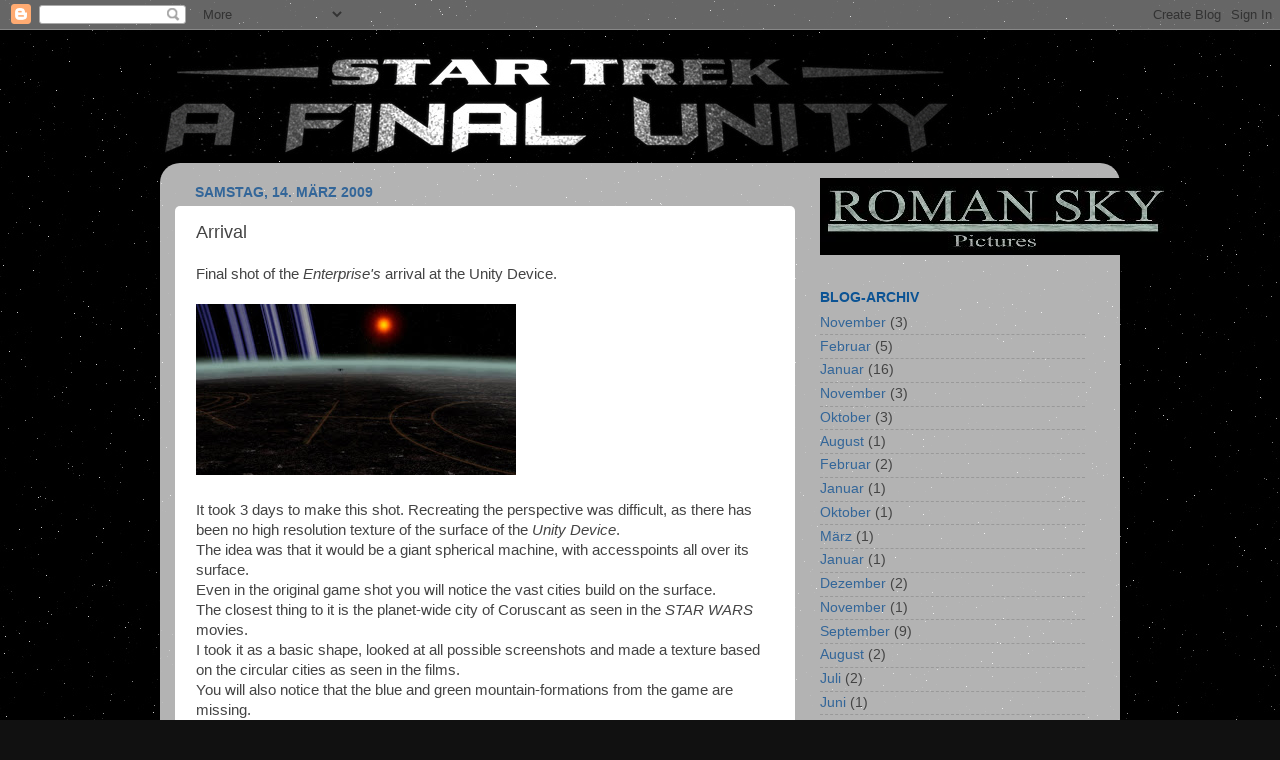

--- FILE ---
content_type: text/html; charset=UTF-8
request_url: https://st-afu.blogspot.com/2009/03/arrival.html
body_size: 10731
content:
<!DOCTYPE html>
<html class='v2' dir='ltr' lang='de'>
<head>
<link href='https://www.blogger.com/static/v1/widgets/4128112664-css_bundle_v2.css' rel='stylesheet' type='text/css'/>
<meta content='width=1100' name='viewport'/>
<meta content='text/html; charset=UTF-8' http-equiv='Content-Type'/>
<meta content='blogger' name='generator'/>
<link href='https://st-afu.blogspot.com/favicon.ico' rel='icon' type='image/x-icon'/>
<link href='http://st-afu.blogspot.com/2009/03/arrival.html' rel='canonical'/>
<link rel="alternate" type="application/atom+xml" title="Star Trek: A Final Unity - The Movie - Atom" href="https://st-afu.blogspot.com/feeds/posts/default" />
<link rel="alternate" type="application/rss+xml" title="Star Trek: A Final Unity - The Movie - RSS" href="https://st-afu.blogspot.com/feeds/posts/default?alt=rss" />
<link rel="service.post" type="application/atom+xml" title="Star Trek: A Final Unity - The Movie - Atom" href="https://www.blogger.com/feeds/6196757066224668855/posts/default" />

<link rel="alternate" type="application/atom+xml" title="Star Trek: A Final Unity - The Movie - Atom" href="https://st-afu.blogspot.com/feeds/8655693660694342034/comments/default" />
<!--Can't find substitution for tag [blog.ieCssRetrofitLinks]-->
<link href='https://blogger.googleusercontent.com/img/b/R29vZ2xl/AVvXsEi3bHkJTZlTWqh_qDOrLPrGB2SPhyphenhyphena91y-8GrYdsCltwmS8fiw5Sr3Zt2U1jIhLgiw-alkyugRmnYhfcgo7uyhRBvrQN9pc2f-URZ3mRYXvaMnjegF3BMLEzbfCHVmCGHcChjqZg7gqU-nn/s320/001.bmp' rel='image_src'/>
<meta content='http://st-afu.blogspot.com/2009/03/arrival.html' property='og:url'/>
<meta content='Arrival' property='og:title'/>
<meta content='Final shot of the Enterprise&#39;s  arrival at the Unity Device. It took 3 days to make this shot. Recreating the perspective was difficult, as ...' property='og:description'/>
<meta content='https://blogger.googleusercontent.com/img/b/R29vZ2xl/AVvXsEi3bHkJTZlTWqh_qDOrLPrGB2SPhyphenhyphena91y-8GrYdsCltwmS8fiw5Sr3Zt2U1jIhLgiw-alkyugRmnYhfcgo7uyhRBvrQN9pc2f-URZ3mRYXvaMnjegF3BMLEzbfCHVmCGHcChjqZg7gqU-nn/w1200-h630-p-k-no-nu/001.bmp' property='og:image'/>
<title>Star Trek: A Final Unity - The Movie: Arrival</title>
<style id='page-skin-1' type='text/css'><!--
/*-----------------------------------------------
Blogger Template Style
Name:     Picture Window
Designer: Josh Peterson
URL:      www.noaesthetic.com
----------------------------------------------- */
/* Variable definitions
====================
<Variable name="keycolor" description="Main Color" type="color" default="#1a222a"/>
<Variable name="body.background" description="Body Background" type="background"
color="#111111" default="#111111 url(//themes.googleusercontent.com/image?id=1OACCYOE0-eoTRTfsBuX1NMN9nz599ufI1Jh0CggPFA_sK80AGkIr8pLtYRpNUKPmwtEa) repeat-x fixed top center"/>
<Group description="Page Text" selector="body">
<Variable name="body.font" description="Font" type="font"
default="normal normal 15px Arial, Tahoma, Helvetica, FreeSans, sans-serif"/>
<Variable name="body.text.color" description="Text Color" type="color" default="#333333"/>
</Group>
<Group description="Backgrounds" selector=".body-fauxcolumns-outer">
<Variable name="body.background.color" description="Outer Background" type="color" default="#296695"/>
<Variable name="header.background.color" description="Header Background" type="color" default="transparent"/>
<Variable name="post.background.color" description="Post Background" type="color" default="#ffffff"/>
</Group>
<Group description="Links" selector=".main-outer">
<Variable name="link.color" description="Link Color" type="color" default="#336699"/>
<Variable name="link.visited.color" description="Visited Color" type="color" default="#6699cc"/>
<Variable name="link.hover.color" description="Hover Color" type="color" default="#33aaff"/>
</Group>
<Group description="Blog Title" selector=".header h1">
<Variable name="header.font" description="Title Font" type="font"
default="normal normal 36px Arial, Tahoma, Helvetica, FreeSans, sans-serif"/>
<Variable name="header.text.color" description="Text Color" type="color" default="#ffffff" />
</Group>
<Group description="Tabs Text" selector=".tabs-inner .widget li a">
<Variable name="tabs.font" description="Font" type="font"
default="normal normal 15px Arial, Tahoma, Helvetica, FreeSans, sans-serif"/>
<Variable name="tabs.text.color" description="Text Color" type="color" default="#ffffff"/>
<Variable name="tabs.selected.text.color" description="Selected Color" type="color" default="#336699"/>
</Group>
<Group description="Tabs Background" selector=".tabs-outer .PageList">
<Variable name="tabs.background.color" description="Background Color" type="color" default="transparent"/>
<Variable name="tabs.selected.background.color" description="Selected Color" type="color" default="transparent"/>
<Variable name="tabs.separator.color" description="Separator Color" type="color" default="transparent"/>
</Group>
<Group description="Post Title" selector="h3.post-title, .comments h4">
<Variable name="post.title.font" description="Title Font" type="font"
default="normal normal 18px Arial, Tahoma, Helvetica, FreeSans, sans-serif"/>
</Group>
<Group description="Date Header" selector=".date-header">
<Variable name="date.header.color" description="Text Color" type="color" default="#444444"/>
</Group>
<Group description="Post" selector=".post">
<Variable name="post.footer.text.color" description="Footer Text Color" type="color" default="#999999"/>
<Variable name="post.border.color" description="Border Color" type="color" default="#dddddd"/>
</Group>
<Group description="Gadgets" selector="h2">
<Variable name="widget.title.font" description="Title Font" type="font"
default="bold normal 13px Arial, Tahoma, Helvetica, FreeSans, sans-serif"/>
<Variable name="widget.title.text.color" description="Title Color" type="color" default="#888888"/>
</Group>
<Group description="Footer" selector=".footer-outer">
<Variable name="footer.text.color" description="Text Color" type="color" default="#cccccc"/>
<Variable name="footer.widget.title.text.color" description="Gadget Title Color" type="color" default="#aaaaaa"/>
</Group>
<Group description="Footer Links" selector=".footer-outer">
<Variable name="footer.link.color" description="Link Color" type="color" default="#99ccee"/>
<Variable name="footer.link.visited.color" description="Visited Color" type="color" default="#77aaee"/>
<Variable name="footer.link.hover.color" description="Hover Color" type="color" default="#33aaff"/>
</Group>
<Variable name="content.margin" description="Content Margin Top" type="length" default="20px"/>
<Variable name="content.padding" description="Content Padding" type="length" default="0"/>
<Variable name="content.background" description="Content Background" type="background"
default="transparent none repeat scroll top left"/>
<Variable name="content.border.radius" description="Content Border Radius" type="length" default="0"/>
<Variable name="content.shadow.spread" description="Content Shadow Spread" type="length" default="0"/>
<Variable name="header.padding" description="Header Padding" type="length" default="0"/>
<Variable name="header.background.gradient" description="Header Gradient" type="url"
default="none"/>
<Variable name="header.border.radius" description="Header Border Radius" type="length" default="0"/>
<Variable name="main.border.radius.top" description="Main Border Radius" type="length" default="20px"/>
<Variable name="footer.border.radius.top" description="Footer Border Radius Top" type="length" default="0"/>
<Variable name="footer.border.radius.bottom" description="Footer Border Radius Bottom" type="length" default="20px"/>
<Variable name="region.shadow.spread" description="Main and Footer Shadow Spread" type="length" default="3px"/>
<Variable name="region.shadow.offset" description="Main and Footer Shadow Offset" type="length" default="1px"/>
<Variable name="tabs.background.gradient" description="Tab Background Gradient" type="url" default="none"/>
<Variable name="tab.selected.background.gradient" description="Selected Tab Background" type="url"
default="url(//www.blogblog.com/1kt/transparent/white80.png)"/>
<Variable name="tab.background" description="Tab Background" type="background"
default="transparent url(//www.blogblog.com/1kt/transparent/black50.png) repeat scroll top left"/>
<Variable name="tab.border.radius" description="Tab Border Radius" type="length" default="10px" />
<Variable name="tab.first.border.radius" description="First Tab Border Radius" type="length" default="10px" />
<Variable name="tabs.border.radius" description="Tabs Border Radius" type="length" default="0" />
<Variable name="tabs.spacing" description="Tab Spacing" type="length" default=".25em"/>
<Variable name="tabs.margin.bottom" description="Tab Margin Bottom" type="length" default="0"/>
<Variable name="tabs.margin.sides" description="Tab Margin Sides" type="length" default="20px"/>
<Variable name="main.background" description="Main Background" type="background"
default="transparent url(//www.blogblog.com/1kt/transparent/white80.png) repeat scroll top left"/>
<Variable name="main.padding.sides" description="Main Padding Sides" type="length" default="20px"/>
<Variable name="footer.background" description="Footer Background" type="background"
default="transparent url(//www.blogblog.com/1kt/transparent/black50.png) repeat scroll top left"/>
<Variable name="post.margin.sides" description="Post Margin Sides" type="length" default="-20px"/>
<Variable name="post.border.radius" description="Post Border Radius" type="length" default="5px"/>
<Variable name="widget.title.text.transform" description="Widget Title Text Transform" type="string" default="uppercase"/>
<Variable name="mobile.background.overlay" description="Mobile Background Overlay" type="string"
default="transparent none repeat scroll top left"/>
<Variable name="startSide" description="Side where text starts in blog language" type="automatic" default="left"/>
<Variable name="endSide" description="Side where text ends in blog language" type="automatic" default="right"/>
*/
/* Content
----------------------------------------------- */
body, .body-fauxcolumn-outer {
font: normal normal 15px Arial, Tahoma, Helvetica, FreeSans, sans-serif;
color: #444444;
background: #111111 url(https://blogger.googleusercontent.com/img/b/R29vZ2xl/AVvXsEiY4phOvFDiESd6UJFWzYw39_4sPvKwH6ms25IUQih7DycNs4KnqYwCwzyFXUYwPcw95kfwa3i3rh9EM-0R3ejWdcScx_tlwoKtVoQ_TGK8tN4oQvrSCfaoNdkE26osdrukzoaAbMOsg-WF/s1600/starsloe.jpg) repeat scroll top left;
}
html body .region-inner {
min-width: 0;
max-width: 100%;
width: auto;
}
.content-outer {
font-size: 90%;
}
a:link {
text-decoration:none;
color: #336699;
}
a:visited {
text-decoration:none;
color: #6699cc;
}
a:hover {
text-decoration:underline;
color: transparent;
}
.content-outer {
background: transparent none repeat scroll top left;
-moz-border-radius: 0;
-webkit-border-radius: 0;
-goog-ms-border-radius: 0;
border-radius: 0;
-moz-box-shadow: 0 0 0 rgba(0, 0, 0, .15);
-webkit-box-shadow: 0 0 0 rgba(0, 0, 0, .15);
-goog-ms-box-shadow: 0 0 0 rgba(0, 0, 0, .15);
box-shadow: 0 0 0 rgba(0, 0, 0, .15);
margin: 20px auto;
}
.content-inner {
padding: 0;
}
/* Header
----------------------------------------------- */
.header-outer {
background: transparent none repeat-x scroll top left;
_background-image: none;
color: #000000;
-moz-border-radius: 0;
-webkit-border-radius: 0;
-goog-ms-border-radius: 0;
border-radius: 0;
}
.Header img, .Header #header-inner {
-moz-border-radius: 0;
-webkit-border-radius: 0;
-goog-ms-border-radius: 0;
border-radius: 0;
}
.header-inner .Header .titlewrapper,
.header-inner .Header .descriptionwrapper {
padding-left: 0;
padding-right: 0;
}
.Header h1 {
font: normal normal 36px Verdana, Geneva, sans-serif;
text-shadow: 1px 1px 3px rgba(0, 0, 0, 0.3);
}
.Header h1 a {
color: #000000;
}
.Header .description {
font-size: 130%;
}
/* Tabs
----------------------------------------------- */
.tabs-inner {
margin: .5em 20px 0;
padding: 0;
}
.tabs-inner .section {
margin: 0;
}
.tabs-inner .widget ul {
padding: 0;
background: transparent none repeat scroll bottom;
-moz-border-radius: 0;
-webkit-border-radius: 0;
-goog-ms-border-radius: 0;
border-radius: 0;
}
.tabs-inner .widget li {
border: none;
}
.tabs-inner .widget li a {
display: inline-block;
padding: .5em 1em;
margin-right: .25em;
color: #000000;
font: normal normal 15px 'Trebuchet MS', Trebuchet, sans-serif;
-moz-border-radius: 10px 10px 0 0;
-webkit-border-top-left-radius: 10px;
-webkit-border-top-right-radius: 10px;
-goog-ms-border-radius: 10px 10px 0 0;
border-radius: 10px 10px 0 0;
background: transparent url(//www.blogblog.com/1kt/transparent/black50.png) repeat scroll top left;
border-right: 1px solid transparent;
}
.tabs-inner .widget li:first-child a {
padding-left: 1.25em;
-moz-border-radius-topleft: 10px;
-moz-border-radius-bottomleft: 0;
-webkit-border-top-left-radius: 10px;
-webkit-border-bottom-left-radius: 0;
-goog-ms-border-top-left-radius: 10px;
-goog-ms-border-bottom-left-radius: 0;
border-top-left-radius: 10px;
border-bottom-left-radius: 0;
}
.tabs-inner .widget li.selected a,
.tabs-inner .widget li a:hover {
position: relative;
z-index: 1;
background: transparent url(//www.blogblog.com/1kt/transparent/white80.png) repeat scroll bottom;
color: #336699;
-moz-box-shadow: 0 0 3px rgba(0, 0, 0, .15);
-webkit-box-shadow: 0 0 3px rgba(0, 0, 0, .15);
-goog-ms-box-shadow: 0 0 3px rgba(0, 0, 0, .15);
box-shadow: 0 0 3px rgba(0, 0, 0, .15);
}
/* Headings
----------------------------------------------- */
h2 {
font: normal bold 100% 'Trebuchet MS', Trebuchet, sans-serif;
text-transform: uppercase;
color: #0b5394;
margin: .5em 0;
}
/* Main
----------------------------------------------- */
.main-outer {
background: transparent url(//www.blogblog.com/1kt/transparent/white80.png) repeat scroll top left;
-moz-border-radius: 20px 20px 0 0;
-webkit-border-top-left-radius: 20px;
-webkit-border-top-right-radius: 20px;
-webkit-border-bottom-left-radius: 0;
-webkit-border-bottom-right-radius: 0;
-goog-ms-border-radius: 20px 20px 0 0;
border-radius: 20px 20px 0 0;
-moz-box-shadow: 0 1px 3px rgba(0, 0, 0, .15);
-webkit-box-shadow: 0 1px 3px rgba(0, 0, 0, .15);
-goog-ms-box-shadow: 0 1px 3px rgba(0, 0, 0, .15);
box-shadow: 0 1px 3px rgba(0, 0, 0, .15);
}
.main-inner {
padding: 15px 20px 20px;
}
.main-inner .column-center-inner {
padding: 0 0;
}
.main-inner .column-left-inner {
padding-left: 0;
}
.main-inner .column-right-inner {
padding-right: 0;
}
/* Posts
----------------------------------------------- */
h3.post-title {
margin: 0;
font: normal normal 18px 'Trebuchet MS', Trebuchet, sans-serif;
}
.comments h4 {
margin: 1em 0 0;
font: normal normal 18px 'Trebuchet MS', Trebuchet, sans-serif;
}
.date-header span {
color: #336699;
}
.post-outer {
background-color: #ffffff;
border: solid 1px transparent;
-moz-border-radius: 5px;
-webkit-border-radius: 5px;
border-radius: 5px;
-goog-ms-border-radius: 5px;
padding: 15px 20px;
margin: 0 -20px 20px;
}
.post-body {
line-height: 1.4;
font-size: 110%;
position: relative;
}
.post-header {
margin: 0 0 1.5em;
color: #999999;
line-height: 1.6;
}
.post-footer {
margin: .5em 0 0;
color: #999999;
line-height: 1.6;
}
#blog-pager {
font-size: 140%
}
#comments .comment-author {
padding-top: 1.5em;
border-top: dashed 1px #ccc;
border-top: dashed 1px rgba(128, 128, 128, .5);
background-position: 0 1.5em;
}
#comments .comment-author:first-child {
padding-top: 0;
border-top: none;
}
.avatar-image-container {
margin: .2em 0 0;
}
/* Comments
----------------------------------------------- */
.comments .comments-content .icon.blog-author {
background-repeat: no-repeat;
background-image: url([data-uri]);
}
.comments .comments-content .loadmore a {
border-top: 1px solid transparent;
border-bottom: 1px solid transparent;
}
.comments .continue {
border-top: 2px solid transparent;
}
/* Widgets
----------------------------------------------- */
.widget ul, .widget #ArchiveList ul.flat {
padding: 0;
list-style: none;
}
.widget ul li, .widget #ArchiveList ul.flat li {
border-top: dashed 1px #ccc;
border-top: dashed 1px rgba(128, 128, 128, .5);
}
.widget ul li:first-child, .widget #ArchiveList ul.flat li:first-child {
border-top: none;
}
.widget .post-body ul {
list-style: disc;
}
.widget .post-body ul li {
border: none;
}
/* Footer
----------------------------------------------- */
.footer-outer {
color:#cccccc;
background: transparent url(//www.blogblog.com/1kt/transparent/black50.png) repeat scroll top left;
-moz-border-radius: 0 0 20px 20px;
-webkit-border-top-left-radius: 0;
-webkit-border-top-right-radius: 0;
-webkit-border-bottom-left-radius: 20px;
-webkit-border-bottom-right-radius: 20px;
-goog-ms-border-radius: 0 0 20px 20px;
border-radius: 0 0 20px 20px;
-moz-box-shadow: 0 1px 3px rgba(0, 0, 0, .15);
-webkit-box-shadow: 0 1px 3px rgba(0, 0, 0, .15);
-goog-ms-box-shadow: 0 1px 3px rgba(0, 0, 0, .15);
box-shadow: 0 1px 3px rgba(0, 0, 0, .15);
}
.footer-inner {
padding: 10px 20px 20px;
}
.footer-outer a {
color: #99ccee;
}
.footer-outer a:visited {
color: #77aaee;
}
.footer-outer a:hover {
color: #33aaff;
}
.footer-outer .widget h2 {
color: #0b5394;
}
/* Mobile
----------------------------------------------- */
html body.mobile {
height: auto;
}
html body.mobile {
min-height: 480px;
background-size: 100% auto;
}
.mobile .body-fauxcolumn-outer {
background: transparent none repeat scroll top left;
}
html .mobile .mobile-date-outer, html .mobile .blog-pager {
border-bottom: none;
background: transparent url(//www.blogblog.com/1kt/transparent/white80.png) repeat scroll top left;
margin-bottom: 10px;
}
.mobile .date-outer {
background: transparent url(//www.blogblog.com/1kt/transparent/white80.png) repeat scroll top left;
}
.mobile .header-outer, .mobile .main-outer,
.mobile .post-outer, .mobile .footer-outer {
-moz-border-radius: 0;
-webkit-border-radius: 0;
-goog-ms-border-radius: 0;
border-radius: 0;
}
.mobile .content-outer,
.mobile .main-outer,
.mobile .post-outer {
background: inherit;
border: none;
}
.mobile .content-outer {
font-size: 100%;
}
.mobile-link-button {
background-color: #336699;
}
.mobile-link-button a:link, .mobile-link-button a:visited {
color: #ffffff;
}
.mobile-index-contents {
color: #444444;
}
.mobile .tabs-inner .PageList .widget-content {
background: transparent url(//www.blogblog.com/1kt/transparent/white80.png) repeat scroll bottom;
color: #336699;
}
.mobile .tabs-inner .PageList .widget-content .pagelist-arrow {
border-left: 1px solid transparent;
}

--></style>
<style id='template-skin-1' type='text/css'><!--
body {
min-width: 960px;
}
.content-outer, .content-fauxcolumn-outer, .region-inner {
min-width: 960px;
max-width: 960px;
_width: 960px;
}
.main-inner .columns {
padding-left: 0;
padding-right: 310px;
}
.main-inner .fauxcolumn-center-outer {
left: 0;
right: 310px;
/* IE6 does not respect left and right together */
_width: expression(this.parentNode.offsetWidth -
parseInt("0") -
parseInt("310px") + 'px');
}
.main-inner .fauxcolumn-left-outer {
width: 0;
}
.main-inner .fauxcolumn-right-outer {
width: 310px;
}
.main-inner .column-left-outer {
width: 0;
right: 100%;
margin-left: -0;
}
.main-inner .column-right-outer {
width: 310px;
margin-right: -310px;
}
#layout {
min-width: 0;
}
#layout .content-outer {
min-width: 0;
width: 800px;
}
#layout .region-inner {
min-width: 0;
width: auto;
}
body#layout div.add_widget {
padding: 8px;
}
body#layout div.add_widget a {
margin-left: 32px;
}
--></style>
<style>
    body {background-image:url(\/\/1.bp.blogspot.com\/-UdAdjf6QZFU\/UPb-0eoPqBI\/AAAAAAAAAV8\/vr6yAk3Ezok\/s1600\/starsloe.jpg);}
    
@media (max-width: 200px) { body {background-image:url(\/\/1.bp.blogspot.com\/-UdAdjf6QZFU\/UPb-0eoPqBI\/AAAAAAAAAV8\/vr6yAk3Ezok\/w200\/starsloe.jpg);}}
@media (max-width: 400px) and (min-width: 201px) { body {background-image:url(\/\/1.bp.blogspot.com\/-UdAdjf6QZFU\/UPb-0eoPqBI\/AAAAAAAAAV8\/vr6yAk3Ezok\/w400\/starsloe.jpg);}}
@media (max-width: 800px) and (min-width: 401px) { body {background-image:url(\/\/1.bp.blogspot.com\/-UdAdjf6QZFU\/UPb-0eoPqBI\/AAAAAAAAAV8\/vr6yAk3Ezok\/w800\/starsloe.jpg);}}
@media (max-width: 1200px) and (min-width: 801px) { body {background-image:url(\/\/1.bp.blogspot.com\/-UdAdjf6QZFU\/UPb-0eoPqBI\/AAAAAAAAAV8\/vr6yAk3Ezok\/w1200\/starsloe.jpg);}}
/* Last tag covers anything over one higher than the previous max-size cap. */
@media (min-width: 1201px) { body {background-image:url(\/\/1.bp.blogspot.com\/-UdAdjf6QZFU\/UPb-0eoPqBI\/AAAAAAAAAV8\/vr6yAk3Ezok\/w1600\/starsloe.jpg);}}
  </style>
<link href='https://www.blogger.com/dyn-css/authorization.css?targetBlogID=6196757066224668855&amp;zx=05872df3-3904-434e-877c-440eb3781ed8' media='none' onload='if(media!=&#39;all&#39;)media=&#39;all&#39;' rel='stylesheet'/><noscript><link href='https://www.blogger.com/dyn-css/authorization.css?targetBlogID=6196757066224668855&amp;zx=05872df3-3904-434e-877c-440eb3781ed8' rel='stylesheet'/></noscript>
<meta name='google-adsense-platform-account' content='ca-host-pub-1556223355139109'/>
<meta name='google-adsense-platform-domain' content='blogspot.com'/>

</head>
<body class='loading'>
<div class='navbar section' id='navbar' name='Navbar'><div class='widget Navbar' data-version='1' id='Navbar1'><script type="text/javascript">
    function setAttributeOnload(object, attribute, val) {
      if(window.addEventListener) {
        window.addEventListener('load',
          function(){ object[attribute] = val; }, false);
      } else {
        window.attachEvent('onload', function(){ object[attribute] = val; });
      }
    }
  </script>
<div id="navbar-iframe-container"></div>
<script type="text/javascript" src="https://apis.google.com/js/platform.js"></script>
<script type="text/javascript">
      gapi.load("gapi.iframes:gapi.iframes.style.bubble", function() {
        if (gapi.iframes && gapi.iframes.getContext) {
          gapi.iframes.getContext().openChild({
              url: 'https://www.blogger.com/navbar/6196757066224668855?po\x3d8655693660694342034\x26origin\x3dhttps://st-afu.blogspot.com',
              where: document.getElementById("navbar-iframe-container"),
              id: "navbar-iframe"
          });
        }
      });
    </script><script type="text/javascript">
(function() {
var script = document.createElement('script');
script.type = 'text/javascript';
script.src = '//pagead2.googlesyndication.com/pagead/js/google_top_exp.js';
var head = document.getElementsByTagName('head')[0];
if (head) {
head.appendChild(script);
}})();
</script>
</div></div>
<div class='body-fauxcolumns'>
<div class='fauxcolumn-outer body-fauxcolumn-outer'>
<div class='cap-top'>
<div class='cap-left'></div>
<div class='cap-right'></div>
</div>
<div class='fauxborder-left'>
<div class='fauxborder-right'></div>
<div class='fauxcolumn-inner'>
</div>
</div>
<div class='cap-bottom'>
<div class='cap-left'></div>
<div class='cap-right'></div>
</div>
</div>
</div>
<div class='content'>
<div class='content-fauxcolumns'>
<div class='fauxcolumn-outer content-fauxcolumn-outer'>
<div class='cap-top'>
<div class='cap-left'></div>
<div class='cap-right'></div>
</div>
<div class='fauxborder-left'>
<div class='fauxborder-right'></div>
<div class='fauxcolumn-inner'>
</div>
</div>
<div class='cap-bottom'>
<div class='cap-left'></div>
<div class='cap-right'></div>
</div>
</div>
</div>
<div class='content-outer'>
<div class='content-cap-top cap-top'>
<div class='cap-left'></div>
<div class='cap-right'></div>
</div>
<div class='fauxborder-left content-fauxborder-left'>
<div class='fauxborder-right content-fauxborder-right'></div>
<div class='content-inner'>
<header>
<div class='header-outer'>
<div class='header-cap-top cap-top'>
<div class='cap-left'></div>
<div class='cap-right'></div>
</div>
<div class='fauxborder-left header-fauxborder-left'>
<div class='fauxborder-right header-fauxborder-right'></div>
<div class='region-inner header-inner'>
<div class='header section' id='header' name='Header'><div class='widget Header' data-version='1' id='Header1'>
<div id='header-inner'>
<a href='https://st-afu.blogspot.com/' style='display: block'>
<img alt='Star Trek: A Final Unity - The Movie' height='106px; ' id='Header1_headerimg' src='https://blogger.googleusercontent.com/img/b/R29vZ2xl/AVvXsEiuELImlXpOD-gyAVexcFCWDsd8vKMKvIQymQC8E3NnfDfwPX7Sg93rTOfWRz3J92HTJVYKW7EcxBPxwJZzYAjlxC2kpdaRspY7jSljorKYyYrB8hXZrhLIGFHYm36jFPWGxmrx6Weu6S4G/s960/Titel.jpg' style='display: block' width='792px; '/>
</a>
</div>
</div></div>
</div>
</div>
<div class='header-cap-bottom cap-bottom'>
<div class='cap-left'></div>
<div class='cap-right'></div>
</div>
</div>
</header>
<div class='tabs-outer'>
<div class='tabs-cap-top cap-top'>
<div class='cap-left'></div>
<div class='cap-right'></div>
</div>
<div class='fauxborder-left tabs-fauxborder-left'>
<div class='fauxborder-right tabs-fauxborder-right'></div>
<div class='region-inner tabs-inner'>
<div class='tabs no-items section' id='crosscol' name='Spaltenübergreifend'></div>
<div class='tabs no-items section' id='crosscol-overflow' name='Cross-Column 2'></div>
</div>
</div>
<div class='tabs-cap-bottom cap-bottom'>
<div class='cap-left'></div>
<div class='cap-right'></div>
</div>
</div>
<div class='main-outer'>
<div class='main-cap-top cap-top'>
<div class='cap-left'></div>
<div class='cap-right'></div>
</div>
<div class='fauxborder-left main-fauxborder-left'>
<div class='fauxborder-right main-fauxborder-right'></div>
<div class='region-inner main-inner'>
<div class='columns fauxcolumns'>
<div class='fauxcolumn-outer fauxcolumn-center-outer'>
<div class='cap-top'>
<div class='cap-left'></div>
<div class='cap-right'></div>
</div>
<div class='fauxborder-left'>
<div class='fauxborder-right'></div>
<div class='fauxcolumn-inner'>
</div>
</div>
<div class='cap-bottom'>
<div class='cap-left'></div>
<div class='cap-right'></div>
</div>
</div>
<div class='fauxcolumn-outer fauxcolumn-left-outer'>
<div class='cap-top'>
<div class='cap-left'></div>
<div class='cap-right'></div>
</div>
<div class='fauxborder-left'>
<div class='fauxborder-right'></div>
<div class='fauxcolumn-inner'>
</div>
</div>
<div class='cap-bottom'>
<div class='cap-left'></div>
<div class='cap-right'></div>
</div>
</div>
<div class='fauxcolumn-outer fauxcolumn-right-outer'>
<div class='cap-top'>
<div class='cap-left'></div>
<div class='cap-right'></div>
</div>
<div class='fauxborder-left'>
<div class='fauxborder-right'></div>
<div class='fauxcolumn-inner'>
</div>
</div>
<div class='cap-bottom'>
<div class='cap-left'></div>
<div class='cap-right'></div>
</div>
</div>
<!-- corrects IE6 width calculation -->
<div class='columns-inner'>
<div class='column-center-outer'>
<div class='column-center-inner'>
<div class='main section' id='main' name='Hauptbereich'><div class='widget Blog' data-version='1' id='Blog1'>
<div class='blog-posts hfeed'>

          <div class="date-outer">
        
<h2 class='date-header'><span>Samstag, 14. März 2009</span></h2>

          <div class="date-posts">
        
<div class='post-outer'>
<div class='post hentry uncustomized-post-template' itemprop='blogPost' itemscope='itemscope' itemtype='http://schema.org/BlogPosting'>
<meta content='https://blogger.googleusercontent.com/img/b/R29vZ2xl/AVvXsEi3bHkJTZlTWqh_qDOrLPrGB2SPhyphenhyphena91y-8GrYdsCltwmS8fiw5Sr3Zt2U1jIhLgiw-alkyugRmnYhfcgo7uyhRBvrQN9pc2f-URZ3mRYXvaMnjegF3BMLEzbfCHVmCGHcChjqZg7gqU-nn/s320/001.bmp' itemprop='image_url'/>
<meta content='6196757066224668855' itemprop='blogId'/>
<meta content='8655693660694342034' itemprop='postId'/>
<a name='8655693660694342034'></a>
<h3 class='post-title entry-title' itemprop='name'>
Arrival
</h3>
<div class='post-header'>
<div class='post-header-line-1'></div>
</div>
<div class='post-body entry-content' id='post-body-8655693660694342034' itemprop='description articleBody'>
Final shot of the <em>Enterprise's</em> arrival at the Unity Device.<br /><br /><a href="https://blogger.googleusercontent.com/img/b/R29vZ2xl/AVvXsEjPsCfObeFY1gaEl22SDlsx3Rwo5veiMpYyd1qRZgsmbmMoX9Fp8F_Zmu-kYTGT-vOZiuw6yvt5arUozKoOh5lD1c70Fni_Z1bgStO03cYk2c1ckwqOx2rD6w83T1G7OGCyAp6WfM85oZqG/s1600-h/001.bmp"></a><a href="https://blogger.googleusercontent.com/img/b/R29vZ2xl/AVvXsEi3bHkJTZlTWqh_qDOrLPrGB2SPhyphenhyphena91y-8GrYdsCltwmS8fiw5Sr3Zt2U1jIhLgiw-alkyugRmnYhfcgo7uyhRBvrQN9pc2f-URZ3mRYXvaMnjegF3BMLEzbfCHVmCGHcChjqZg7gqU-nn/s1600-h/001.bmp"><img alt="" border="0" id="BLOGGER_PHOTO_ID_5313152229345014370" src="https://blogger.googleusercontent.com/img/b/R29vZ2xl/AVvXsEi3bHkJTZlTWqh_qDOrLPrGB2SPhyphenhyphena91y-8GrYdsCltwmS8fiw5Sr3Zt2U1jIhLgiw-alkyugRmnYhfcgo7uyhRBvrQN9pc2f-URZ3mRYXvaMnjegF3BMLEzbfCHVmCGHcChjqZg7gqU-nn/s320/001.bmp" style="WIDTH: 320px; CURSOR: hand; HEIGHT: 171px" /></a><br /><br />It took 3 days to make this shot. Recreating the perspective was difficult, as there has been no high resolution texture of the surface of the <em>Unity Device</em>.<br />The idea was that it would be a giant spherical machine, with accesspoints all over its surface.<br />Even in the original game shot you will notice the vast cities build on the surface.<br />The closest thing to it is the planet-wide city of Coruscant as seen in the <em>STAR WARS</em> movies.<br />I took it as a basic shape, looked at all possible screenshots and made a texture based on the circular cities as seen in the films.<br />You will also notice that the blue and green mountain-formations from the game are missing.<br />I tried adding them in some test-versions but it never looked right. It downsized the whole scene... the Device would look much smaller.<br /><br />When the <em>Enterprise</em> now passes by, you get an impression of how huge this thing is.
<div style='clear: both;'></div>
</div>
<div class='post-footer'>
<div class='post-footer-line post-footer-line-1'>
<span class='post-author vcard'>
Eingestellt von
<span class='fn' itemprop='author' itemscope='itemscope' itemtype='http://schema.org/Person'>
<span itemprop='name'>Xavier_Storma</span>
</span>
</span>
<span class='post-timestamp'>
um
<meta content='http://st-afu.blogspot.com/2009/03/arrival.html' itemprop='url'/>
<a class='timestamp-link' href='https://st-afu.blogspot.com/2009/03/arrival.html' rel='bookmark' title='permanent link'><abbr class='published' itemprop='datePublished' title='2009-03-14T13:46:00-07:00'>13:46</abbr></a>
</span>
<span class='post-comment-link'>
</span>
<span class='post-icons'>
<span class='item-control blog-admin pid-405836776'>
<a href='https://www.blogger.com/post-edit.g?blogID=6196757066224668855&postID=8655693660694342034&from=pencil' title='Post bearbeiten'>
<img alt='' class='icon-action' height='18' src='https://resources.blogblog.com/img/icon18_edit_allbkg.gif' width='18'/>
</a>
</span>
</span>
<div class='post-share-buttons goog-inline-block'>
<a class='goog-inline-block share-button sb-email' href='https://www.blogger.com/share-post.g?blogID=6196757066224668855&postID=8655693660694342034&target=email' target='_blank' title='Diesen Post per E-Mail versenden'><span class='share-button-link-text'>Diesen Post per E-Mail versenden</span></a><a class='goog-inline-block share-button sb-blog' href='https://www.blogger.com/share-post.g?blogID=6196757066224668855&postID=8655693660694342034&target=blog' onclick='window.open(this.href, "_blank", "height=270,width=475"); return false;' target='_blank' title='BlogThis!'><span class='share-button-link-text'>BlogThis!</span></a><a class='goog-inline-block share-button sb-twitter' href='https://www.blogger.com/share-post.g?blogID=6196757066224668855&postID=8655693660694342034&target=twitter' target='_blank' title='Auf X teilen'><span class='share-button-link-text'>Auf X teilen</span></a><a class='goog-inline-block share-button sb-facebook' href='https://www.blogger.com/share-post.g?blogID=6196757066224668855&postID=8655693660694342034&target=facebook' onclick='window.open(this.href, "_blank", "height=430,width=640"); return false;' target='_blank' title='In Facebook freigeben'><span class='share-button-link-text'>In Facebook freigeben</span></a><a class='goog-inline-block share-button sb-pinterest' href='https://www.blogger.com/share-post.g?blogID=6196757066224668855&postID=8655693660694342034&target=pinterest' target='_blank' title='Auf Pinterest teilen'><span class='share-button-link-text'>Auf Pinterest teilen</span></a>
</div>
</div>
<div class='post-footer-line post-footer-line-2'>
<span class='post-labels'>
</span>
</div>
<div class='post-footer-line post-footer-line-3'>
<span class='post-location'>
</span>
</div>
</div>
</div>
<div class='comments' id='comments'>
<a name='comments'></a>
<h4>Keine Kommentare:</h4>
<div id='Blog1_comments-block-wrapper'>
<dl class='avatar-comment-indent' id='comments-block'>
</dl>
</div>
<p class='comment-footer'>
<a href='https://www.blogger.com/comment/fullpage/post/6196757066224668855/8655693660694342034' onclick=''>Kommentar veröffentlichen</a>
</p>
</div>
</div>

        </div></div>
      
</div>
<div class='blog-pager' id='blog-pager'>
<span id='blog-pager-newer-link'>
<a class='blog-pager-newer-link' href='https://st-afu.blogspot.com/2009/03/new-battle-shot.html' id='Blog1_blog-pager-newer-link' title='Neuerer Post'>Neuerer Post</a>
</span>
<span id='blog-pager-older-link'>
<a class='blog-pager-older-link' href='https://st-afu.blogspot.com/2009/03/unity-device-rises.html' id='Blog1_blog-pager-older-link' title='Älterer Post'>Älterer Post</a>
</span>
<a class='home-link' href='https://st-afu.blogspot.com/'>Startseite</a>
</div>
<div class='clear'></div>
<div class='post-feeds'>
<div class='feed-links'>
Abonnieren
<a class='feed-link' href='https://st-afu.blogspot.com/feeds/8655693660694342034/comments/default' target='_blank' type='application/atom+xml'>Kommentare zum Post (Atom)</a>
</div>
</div>
</div></div>
</div>
</div>
<div class='column-left-outer'>
<div class='column-left-inner'>
<aside>
</aside>
</div>
</div>
<div class='column-right-outer'>
<div class='column-right-inner'>
<aside>
<div class='sidebar no-items section' id='sidebar-right-1'></div>
<table border='0' cellpadding='0' cellspacing='0' class='section-columns columns-2'>
<tbody>
<tr>
<td class='first columns-cell'>
<div class='sidebar section' id='sidebar-right-2-1'><div class='widget Image' data-version='1' id='Image1'>
<div class='widget-content'>
<a href='http://www.roman-sky-pictures.com'>
<img alt='' height='77' id='Image1_img' src='https://blogger.googleusercontent.com/img/b/R29vZ2xl/AVvXsEgBsB4_VMkzABRPiq94wIJ5hYpX46gXOXE6SDEjo6rpDUMmoJ6yjacTM72YTauhLxfcOGGAIBWjvgalRy_VjsIZECa4Q6Qc793econtunVunRh1rDaz_kuCk9P9QO-99u2KN1KxXMDfTXvc/s660/Roman-Skysmall.jpg' width='350'/>
</a>
<br/>
</div>
<div class='clear'></div>
</div></div>
</td>
<td class='columns-cell'>
<div class='sidebar no-items section' id='sidebar-right-2-2'>
</div>
</td>
</tr>
</tbody>
</table>
<div class='sidebar section' id='sidebar-right-3'><div class='widget BlogArchive' data-version='1' id='BlogArchive1'>
<h2>Blog-Archiv</h2>
<div class='widget-content'>
<div id='ArchiveList'>
<div id='BlogArchive1_ArchiveList'>
<ul class='flat'>
<li class='archivedate'>
<a href='https://st-afu.blogspot.com/2013/11/'>November</a> (3)
      </li>
<li class='archivedate'>
<a href='https://st-afu.blogspot.com/2013/02/'>Februar</a> (5)
      </li>
<li class='archivedate'>
<a href='https://st-afu.blogspot.com/2013/01/'>Januar</a> (16)
      </li>
<li class='archivedate'>
<a href='https://st-afu.blogspot.com/2012/11/'>November</a> (3)
      </li>
<li class='archivedate'>
<a href='https://st-afu.blogspot.com/2012/10/'>Oktober</a> (3)
      </li>
<li class='archivedate'>
<a href='https://st-afu.blogspot.com/2012/08/'>August</a> (1)
      </li>
<li class='archivedate'>
<a href='https://st-afu.blogspot.com/2012/02/'>Februar</a> (2)
      </li>
<li class='archivedate'>
<a href='https://st-afu.blogspot.com/2012/01/'>Januar</a> (1)
      </li>
<li class='archivedate'>
<a href='https://st-afu.blogspot.com/2011/10/'>Oktober</a> (1)
      </li>
<li class='archivedate'>
<a href='https://st-afu.blogspot.com/2011/03/'>März</a> (1)
      </li>
<li class='archivedate'>
<a href='https://st-afu.blogspot.com/2011/01/'>Januar</a> (1)
      </li>
<li class='archivedate'>
<a href='https://st-afu.blogspot.com/2010/12/'>Dezember</a> (2)
      </li>
<li class='archivedate'>
<a href='https://st-afu.blogspot.com/2010/11/'>November</a> (1)
      </li>
<li class='archivedate'>
<a href='https://st-afu.blogspot.com/2010/09/'>September</a> (9)
      </li>
<li class='archivedate'>
<a href='https://st-afu.blogspot.com/2010/08/'>August</a> (2)
      </li>
<li class='archivedate'>
<a href='https://st-afu.blogspot.com/2010/07/'>Juli</a> (2)
      </li>
<li class='archivedate'>
<a href='https://st-afu.blogspot.com/2010/06/'>Juni</a> (1)
      </li>
<li class='archivedate'>
<a href='https://st-afu.blogspot.com/2010/04/'>April</a> (1)
      </li>
<li class='archivedate'>
<a href='https://st-afu.blogspot.com/2010/03/'>März</a> (3)
      </li>
<li class='archivedate'>
<a href='https://st-afu.blogspot.com/2010/02/'>Februar</a> (3)
      </li>
<li class='archivedate'>
<a href='https://st-afu.blogspot.com/2009/12/'>Dezember</a> (3)
      </li>
<li class='archivedate'>
<a href='https://st-afu.blogspot.com/2009/10/'>Oktober</a> (4)
      </li>
<li class='archivedate'>
<a href='https://st-afu.blogspot.com/2009/09/'>September</a> (1)
      </li>
<li class='archivedate'>
<a href='https://st-afu.blogspot.com/2009/08/'>August</a> (10)
      </li>
<li class='archivedate'>
<a href='https://st-afu.blogspot.com/2009/07/'>Juli</a> (1)
      </li>
<li class='archivedate'>
<a href='https://st-afu.blogspot.com/2009/06/'>Juni</a> (1)
      </li>
<li class='archivedate'>
<a href='https://st-afu.blogspot.com/2009/05/'>Mai</a> (3)
      </li>
<li class='archivedate'>
<a href='https://st-afu.blogspot.com/2009/03/'>März</a> (5)
      </li>
<li class='archivedate'>
<a href='https://st-afu.blogspot.com/2009/01/'>Januar</a> (5)
      </li>
<li class='archivedate'>
<a href='https://st-afu.blogspot.com/2008/12/'>Dezember</a> (1)
      </li>
<li class='archivedate'>
<a href='https://st-afu.blogspot.com/2008/09/'>September</a> (5)
      </li>
</ul>
</div>
</div>
<div class='clear'></div>
</div>
</div></div>
</aside>
</div>
</div>
</div>
<div style='clear: both'></div>
<!-- columns -->
</div>
<!-- main -->
</div>
</div>
<div class='main-cap-bottom cap-bottom'>
<div class='cap-left'></div>
<div class='cap-right'></div>
</div>
</div>
<footer>
<div class='footer-outer'>
<div class='footer-cap-top cap-top'>
<div class='cap-left'></div>
<div class='cap-right'></div>
</div>
<div class='fauxborder-left footer-fauxborder-left'>
<div class='fauxborder-right footer-fauxborder-right'></div>
<div class='region-inner footer-inner'>
<div class='foot no-items section' id='footer-1'></div>
<table border='0' cellpadding='0' cellspacing='0' class='section-columns columns-2'>
<tbody>
<tr>
<td class='first columns-cell'>
<div class='foot no-items section' id='footer-2-1'></div>
</td>
<td class='columns-cell'>
<div class='foot no-items section' id='footer-2-2'></div>
</td>
</tr>
</tbody>
</table>
<!-- outside of the include in order to lock Attribution widget -->
<div class='foot section' id='footer-3' name='Footer'><div class='widget Attribution' data-version='1' id='Attribution1'>
<div class='widget-content' style='text-align: center;'>
Powered by <a href='https://www.blogger.com' target='_blank'>Blogger</a>.
</div>
<div class='clear'></div>
</div></div>
</div>
</div>
<div class='footer-cap-bottom cap-bottom'>
<div class='cap-left'></div>
<div class='cap-right'></div>
</div>
</div>
</footer>
<!-- content -->
</div>
</div>
<div class='content-cap-bottom cap-bottom'>
<div class='cap-left'></div>
<div class='cap-right'></div>
</div>
</div>
</div>
<script type='text/javascript'>
    window.setTimeout(function() {
        document.body.className = document.body.className.replace('loading', '');
      }, 10);
  </script>

<script type="text/javascript" src="https://www.blogger.com/static/v1/widgets/382300504-widgets.js"></script>
<script type='text/javascript'>
window['__wavt'] = 'AOuZoY5rGRzNaz-vDxErRHoYFJs4Jji2zA:1766716663216';_WidgetManager._Init('//www.blogger.com/rearrange?blogID\x3d6196757066224668855','//st-afu.blogspot.com/2009/03/arrival.html','6196757066224668855');
_WidgetManager._SetDataContext([{'name': 'blog', 'data': {'blogId': '6196757066224668855', 'title': 'Star Trek: A Final Unity - The Movie', 'url': 'https://st-afu.blogspot.com/2009/03/arrival.html', 'canonicalUrl': 'http://st-afu.blogspot.com/2009/03/arrival.html', 'homepageUrl': 'https://st-afu.blogspot.com/', 'searchUrl': 'https://st-afu.blogspot.com/search', 'canonicalHomepageUrl': 'http://st-afu.blogspot.com/', 'blogspotFaviconUrl': 'https://st-afu.blogspot.com/favicon.ico', 'bloggerUrl': 'https://www.blogger.com', 'hasCustomDomain': false, 'httpsEnabled': true, 'enabledCommentProfileImages': true, 'gPlusViewType': 'FILTERED_POSTMOD', 'adultContent': false, 'analyticsAccountNumber': '', 'encoding': 'UTF-8', 'locale': 'de', 'localeUnderscoreDelimited': 'de', 'languageDirection': 'ltr', 'isPrivate': false, 'isMobile': false, 'isMobileRequest': false, 'mobileClass': '', 'isPrivateBlog': false, 'isDynamicViewsAvailable': true, 'feedLinks': '\x3clink rel\x3d\x22alternate\x22 type\x3d\x22application/atom+xml\x22 title\x3d\x22Star Trek: A Final Unity - The Movie - Atom\x22 href\x3d\x22https://st-afu.blogspot.com/feeds/posts/default\x22 /\x3e\n\x3clink rel\x3d\x22alternate\x22 type\x3d\x22application/rss+xml\x22 title\x3d\x22Star Trek: A Final Unity - The Movie - RSS\x22 href\x3d\x22https://st-afu.blogspot.com/feeds/posts/default?alt\x3drss\x22 /\x3e\n\x3clink rel\x3d\x22service.post\x22 type\x3d\x22application/atom+xml\x22 title\x3d\x22Star Trek: A Final Unity - The Movie - Atom\x22 href\x3d\x22https://www.blogger.com/feeds/6196757066224668855/posts/default\x22 /\x3e\n\n\x3clink rel\x3d\x22alternate\x22 type\x3d\x22application/atom+xml\x22 title\x3d\x22Star Trek: A Final Unity - The Movie - Atom\x22 href\x3d\x22https://st-afu.blogspot.com/feeds/8655693660694342034/comments/default\x22 /\x3e\n', 'meTag': '', 'adsenseHostId': 'ca-host-pub-1556223355139109', 'adsenseHasAds': false, 'adsenseAutoAds': false, 'boqCommentIframeForm': true, 'loginRedirectParam': '', 'isGoogleEverywhereLinkTooltipEnabled': true, 'view': '', 'dynamicViewsCommentsSrc': '//www.blogblog.com/dynamicviews/4224c15c4e7c9321/js/comments.js', 'dynamicViewsScriptSrc': '//www.blogblog.com/dynamicviews/daef15016aa26cab', 'plusOneApiSrc': 'https://apis.google.com/js/platform.js', 'disableGComments': true, 'interstitialAccepted': false, 'sharing': {'platforms': [{'name': 'Link abrufen', 'key': 'link', 'shareMessage': 'Link abrufen', 'target': ''}, {'name': 'Facebook', 'key': 'facebook', 'shareMessage': '\xdcber Facebook teilen', 'target': 'facebook'}, {'name': 'BlogThis!', 'key': 'blogThis', 'shareMessage': 'BlogThis!', 'target': 'blog'}, {'name': 'X', 'key': 'twitter', 'shareMessage': '\xdcber X teilen', 'target': 'twitter'}, {'name': 'Pinterest', 'key': 'pinterest', 'shareMessage': '\xdcber Pinterest teilen', 'target': 'pinterest'}, {'name': 'E-Mail', 'key': 'email', 'shareMessage': 'E-Mail', 'target': 'email'}], 'disableGooglePlus': true, 'googlePlusShareButtonWidth': 0, 'googlePlusBootstrap': '\x3cscript type\x3d\x22text/javascript\x22\x3ewindow.___gcfg \x3d {\x27lang\x27: \x27de\x27};\x3c/script\x3e'}, 'hasCustomJumpLinkMessage': false, 'jumpLinkMessage': 'Mehr anzeigen', 'pageType': 'item', 'postId': '8655693660694342034', 'postImageThumbnailUrl': 'https://blogger.googleusercontent.com/img/b/R29vZ2xl/AVvXsEi3bHkJTZlTWqh_qDOrLPrGB2SPhyphenhyphena91y-8GrYdsCltwmS8fiw5Sr3Zt2U1jIhLgiw-alkyugRmnYhfcgo7uyhRBvrQN9pc2f-URZ3mRYXvaMnjegF3BMLEzbfCHVmCGHcChjqZg7gqU-nn/s72-c/001.bmp', 'postImageUrl': 'https://blogger.googleusercontent.com/img/b/R29vZ2xl/AVvXsEi3bHkJTZlTWqh_qDOrLPrGB2SPhyphenhyphena91y-8GrYdsCltwmS8fiw5Sr3Zt2U1jIhLgiw-alkyugRmnYhfcgo7uyhRBvrQN9pc2f-URZ3mRYXvaMnjegF3BMLEzbfCHVmCGHcChjqZg7gqU-nn/s320/001.bmp', 'pageName': 'Arrival', 'pageTitle': 'Star Trek: A Final Unity - The Movie: Arrival'}}, {'name': 'features', 'data': {}}, {'name': 'messages', 'data': {'edit': 'Bearbeiten', 'linkCopiedToClipboard': 'Link in Zwischenablage kopiert.', 'ok': 'Ok', 'postLink': 'Link zum Post'}}, {'name': 'template', 'data': {'isResponsive': false, 'isAlternateRendering': false, 'isCustom': false}}, {'name': 'view', 'data': {'classic': {'name': 'classic', 'url': '?view\x3dclassic'}, 'flipcard': {'name': 'flipcard', 'url': '?view\x3dflipcard'}, 'magazine': {'name': 'magazine', 'url': '?view\x3dmagazine'}, 'mosaic': {'name': 'mosaic', 'url': '?view\x3dmosaic'}, 'sidebar': {'name': 'sidebar', 'url': '?view\x3dsidebar'}, 'snapshot': {'name': 'snapshot', 'url': '?view\x3dsnapshot'}, 'timeslide': {'name': 'timeslide', 'url': '?view\x3dtimeslide'}, 'isMobile': false, 'title': 'Arrival', 'description': 'Final shot of the Enterprise\x27s  arrival at the Unity Device. It took 3 days to make this shot. Recreating the perspective was difficult, as ...', 'featuredImage': 'https://blogger.googleusercontent.com/img/b/R29vZ2xl/AVvXsEi3bHkJTZlTWqh_qDOrLPrGB2SPhyphenhyphena91y-8GrYdsCltwmS8fiw5Sr3Zt2U1jIhLgiw-alkyugRmnYhfcgo7uyhRBvrQN9pc2f-URZ3mRYXvaMnjegF3BMLEzbfCHVmCGHcChjqZg7gqU-nn/s320/001.bmp', 'url': 'https://st-afu.blogspot.com/2009/03/arrival.html', 'type': 'item', 'isSingleItem': true, 'isMultipleItems': false, 'isError': false, 'isPage': false, 'isPost': true, 'isHomepage': false, 'isArchive': false, 'isLabelSearch': false, 'postId': 8655693660694342034}}]);
_WidgetManager._RegisterWidget('_NavbarView', new _WidgetInfo('Navbar1', 'navbar', document.getElementById('Navbar1'), {}, 'displayModeFull'));
_WidgetManager._RegisterWidget('_HeaderView', new _WidgetInfo('Header1', 'header', document.getElementById('Header1'), {}, 'displayModeFull'));
_WidgetManager._RegisterWidget('_BlogView', new _WidgetInfo('Blog1', 'main', document.getElementById('Blog1'), {'cmtInteractionsEnabled': false, 'lightboxEnabled': true, 'lightboxModuleUrl': 'https://www.blogger.com/static/v1/jsbin/1231266195-lbx__de.js', 'lightboxCssUrl': 'https://www.blogger.com/static/v1/v-css/828616780-lightbox_bundle.css'}, 'displayModeFull'));
_WidgetManager._RegisterWidget('_ImageView', new _WidgetInfo('Image1', 'sidebar-right-2-1', document.getElementById('Image1'), {'resize': false}, 'displayModeFull'));
_WidgetManager._RegisterWidget('_BlogArchiveView', new _WidgetInfo('BlogArchive1', 'sidebar-right-3', document.getElementById('BlogArchive1'), {'languageDirection': 'ltr', 'loadingMessage': 'Wird geladen\x26hellip;'}, 'displayModeFull'));
_WidgetManager._RegisterWidget('_AttributionView', new _WidgetInfo('Attribution1', 'footer-3', document.getElementById('Attribution1'), {}, 'displayModeFull'));
</script>
</body>
</html>